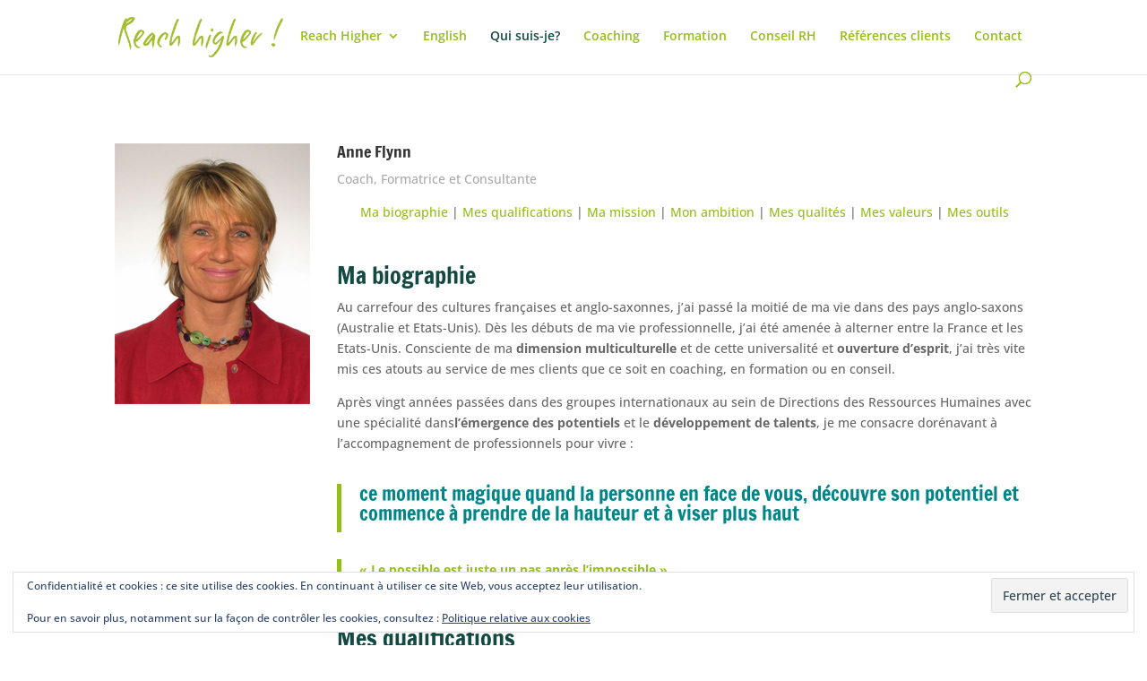

--- FILE ---
content_type: text/css
request_url: https://reach-higher.fr/wp-content/themes/ChildOfDivi/style.css?ver=4.20.4
body_size: 110
content:
/*
Theme Name: Child of Divi
Theme URI: URI to Divi
Description: Adapted to reach-higher
Author: Nathalie McRae http://coachingandweb.com
Version: 0.0.1
Template: Divi
*/

@import url('../Divi/style.css');